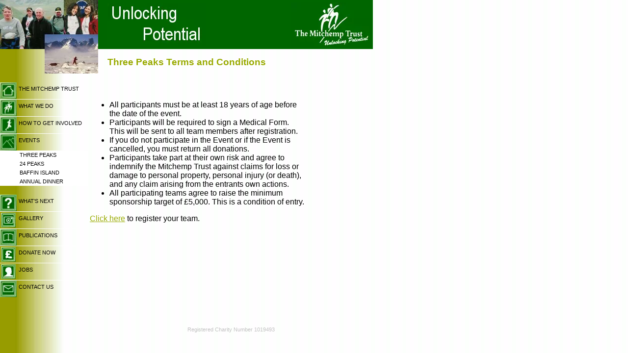

--- FILE ---
content_type: text/html; charset=utf-8
request_url: https://mitchemptrust.org.uk/mitchemp/threepeaks/terms.php
body_size: 1803
content:
<!DOCTYPE HTML PUBLIC "-//W3C//DTD HTML 4.01 Transitional//EN" "http://www.w3.org/TR/1999/REC-html401-19991224/loose.dtd">
<html>
<head>
  <title>Three Peaks Challenge entry terms and conditions</title>
  <meta name="viewport" content="width=device-width, initial-scale=1">
<meta name="Description" content="The Mitchemp Trust 3 Peaks Challenge application terms and conditions.">
  <meta name="Keywords" content="mitchemp, mitchemp trust, three peaks challenge, challenge, mountain challenge, event, terms and conditions, terms, conditions">
  <link rel="STYLESHEET" type="text/css" href="/styles.css">
</head>
<body marginheight="0" marginwidth="0">  <ins data-ad-channel="b1abb8ba140ddacf357f0dd10203906a" data-biqdiq-init></ins>

  <table width="760" border="0" cellpadding="0" cellspacing="0" vspace="0" hspace="0">
    <tr>
      <td width="200" colspan="2" valign="top" height="100"><img src="/mitchemp/images/top/events-top.jpg" width="200" height="100" border="0"></td>
      <td width="20" class="back" height="100"> </td>
      <td width="380" class="back" height="100"><font class="Top"><img src="/images/unlocking_potential.gif" width="200" height="86" border="0"></font></td>
      <td width="160" class="back" height="100"><img src="/images/logo.gif" width="167" height="90" border="0" align="middle"></td>
    </tr>
    <tr>
      <td width="200" colspan="2" valign="top" align="right"><img src="/mitchemp/images/top/events-bottom.jpg" border="0" height="50"></td>
      <td width="20" height="50"> </td>
      <td width="380" valign="bottom" height="50">
        <h1>Three Peaks Terms and Conditions</h1>
      </td>
      <td width="160" height="50"> </td>
    </tr>
  </table>
  <table width="760" border="0" cellpadding="0" cellspacing="0">
    <tr>
      <td width="180" valign="top">
        <br>
        <a href="/index.php"><img src="/mitchemp/images/buttons/home-button.gif" width="34" height="34" border="0" align="middle"></a> <a href="/index.php" class="noline">THE MITCHEMP TRUST</a><br>
        <img src="/images/white-pixel.gif" width="160" height="1" border="0" align="middle"><br>
        <a href="/mitchemp/what_do.php"><img src="/mitchemp/images/buttons/whatwedo-button.gif" width="34" height="34" border="0" align="middle"></a> <a href="/mitchemp/what_do.php" class="noline">WHAT WE DO</a><br>
        <img src="/images/white-pixel.gif" width="160" height="1" border="0" align="middle"><br>
        <a href="/mitchemp/involved.php"><img src="/mitchemp/images/buttons/getinvolved-button.gif" width="34" height="34" border="0" align="middle"></a> <a href="/mitchemp/involved.php" class="noline">HOW TO GET INVOLVED</a><br>
        <img src="/images/white-pixel.gif" width="160" height="1" border="0" align="middle"><br>
        <a href="/mitchemp/events.php"><img src="/mitchemp/images/buttons/events-button.gif" width="34" height="34" border="0" align="middle"></a> <a href="/mitchemp/events.php" class="noline">EVENTS</a>
        <table class="w" border="0" cellpadding="0" cellspacing="0" vspace="0" hspace="0" width="100%">
          <tr>
            <td width="40"> </td>
            <td><a class="noline" href="/mitchemp/threepeaks/threepeaks.php">THREE PEAKS</a></td>
          </tr>
          <tr>
            <td width="40"> </td>
            <td><a class="noline" href="/mitchemp/24peaks/24peaks.php">24 PEAKS</a></td>
          </tr>
          <tr>
            <td width="40"> </td>
            <td><a class="noline" href="/mitchemp/baffin/baffin.php">BAFFIN ISLAND</a></td>
          </tr>
          <tr>
            <td width="40"> </td>
            <td><a class="noline" href="/mitchemp/mitchemp_dinner.php">ANNUAL DINNER</a></td>
          </tr>
        </table>
<br>
        <a href="/mitchemp/whats_next.php"><img src="/mitchemp/images/buttons/whatsnext-button.gif" width="34" height="34" border="0" align="middle"></a> <a href="/mitchemp/whats_next.php" class="noline">WHAT'S NEXT</a><br>
        <img src="/images/white-pixel.gif" width="160" height="1" border="0" align="middle"><br>
        <a href="/mitchemp/gallery.php"><img src="/mitchemp/images/buttons/photos-button.gif" width="34" height="34" border="0" align="middle"></a> <a href="/mitchemp/gallery.php" class="noline">GALLERY</a><br>
        <img src="/images/white-pixel.gif" width="160" height="1" border="0" align="middle"><br>
        <a href="/mitchemp/publications.php"><img src="/mitchemp/images/buttons/publications-button.gif" width="34" height="34" border="0" align="middle"></a> <a href="/mitchemp/publications.php" class="noline">PUBLICATIONS</a><br>
        <img src="/images/white-pixel.gif" width="160" height="1" border="0" align="middle"><br>
        <a href="/donations/index.php"><img src="/mitchemp/images/buttons/donation.gif" width="34" height="34" border="0" align="middle"></a> <a href="/donations/index.php" class="noline">DONATE NOW</a><br>
        <img src="/images/white-pixel.gif" width="160" height="1" border="0" align="middle"><br>
        <a href="/jobs/index.php"><img src="/mitchemp/images/buttons/jobs-button.gif" width="34" height="34" border="0" align="middle"></a> <a href="/jobs/index.php" class="noline">JOBS</a><br>
        <img src="/images/white-pixel.gif" width="160" height="1" border="0" align="middle"><br>
        <a href="/mitchemp/contact.php"><img src="/mitchemp/images/buttons/contact-button.gif" width="34" height="34" border="0" align="middle"></a> <a href="/mitchemp/contact.php" class="noline">CONTACT US</a><br>
        <br>
      </td>
      <td width="580" valign="top">
        <br>
        <table>
          <tr>
            <td width="450">
              <br>
              <ul>
                <li>All participants must be at least 18 years of age before the date of the event.</li>
                <li>Participants will be required to sign a Medical Form. This will be sent to all team members after registration.</li>
                <li>If you do not participate in the Event or if the Event is cancelled, you must return all donations.</li>
                <li>Participants take part at their own risk and agree to indemnify the Mitchemp Trust against claims for loss or damage to personal property, personal injury (or death), and any claim arising from the entrants own actions.</li>
                <li>All participating teams agree to raise the minimum sponsorship target of £5,000. This is a condition of entry.</li>
              </ul>
              <p><a href="registration.php">Click here</a> to register your team.</p>
            </td>
            <td width="10"> </td>
            <td width="120"> </td>
          </tr>
        </table>
      </td>
    </tr>
  </table>
<br>
  <br>
  <table width="760" border="0">
    <tr>
      <td width="180"> </td>
      <td width="580" align="center"><font class="CharityNo">Registered Charity Number 1019493</font></td>
    </tr>
  </table>
<br>
<script defer src="https://static.cloudflareinsights.com/beacon.min.js/vcd15cbe7772f49c399c6a5babf22c1241717689176015" integrity="sha512-ZpsOmlRQV6y907TI0dKBHq9Md29nnaEIPlkf84rnaERnq6zvWvPUqr2ft8M1aS28oN72PdrCzSjY4U6VaAw1EQ==" data-cf-beacon='{"version":"2024.11.0","token":"8b556a6336b745d2af3f746ddb15125d","r":1,"server_timing":{"name":{"cfCacheStatus":true,"cfEdge":true,"cfExtPri":true,"cfL4":true,"cfOrigin":true,"cfSpeedBrain":true},"location_startswith":null}}' crossorigin="anonymous"></script>
</body>
</html>


--- FILE ---
content_type: text/css;charset=UTF-8
request_url: https://mitchemptrust.org.uk/styles.css
body_size: 272
content:

Body {
  background-image: url(/images/menu-background.jpg);
  background-repeat: repeat-y;
  margin: 0;
  }


H1 { font-family: Officina Sans, Verdana, Arial, "Sans Serif";
   font-size: 14pt;
   color: #99AA00;
}

H2, H3, H4, H5 {
  font-family: Officina Sans, Verdana, Tahoma, "Sans Serif";
  color: #99AA00; 

}

P.large { 
  font-family: Wunderlich, Arial, "Sans Serif";
  font-size: 20pt;
  font-weight: 700;
  color: #006600;
}

P {
  font-family: Wunderlich, Arial, "Sans Serif";
  color: #000000;
  
}

P.center {
  font-family: Wunderlich, Arial, "Sans Serif"; 
  color: #000000;
  text-align: center;

}

Table {font-family: Wunderlich, Arial, "Sans Serif";
		  color: #000000;
         
}

Table.b {font-family: Wunderlich, Arial, "Sans Serif";
		  color: #000000;
        border: thin;
        border-color: #006600;
  
}

Table.w {background-color: #FFFFFF;
         
}

TD.back {font-family:  Arial, "Sans Serif";
		  background-color: #006600;
       
}

TD.g {font-family: Wunderlich, Arial, "Sans Serif";
		  color: #006600;
        
        font-style: italic;
        font-weight: bold;
}

TD.smalltext {font-family: Wunderlich, Arial, "Sans Serif";
		  color: #006600;
        font-style: italic;
        font-size: 10pt;
}

TD.g2 {font-family: Wunderlich, Arial, "Sans Serif";
		  color: #006600;
        font-weight: bold;
         font-size: 10pt;
}

Font.Top { font-family: Grotesque Light, Arial, "Sans Serif";
   font-size: 26pt;
   color: #FFFFFF;
}

Font.Menu { font-family: Arial, "Sans Serif";
   font-size: 8pt;
   color: #000000;
}

Font.MainTitle { font-family: Officina Sans, Verdana, Arial, "Sans Serif";
   font-size: 14pt;
   color: #99AA00;
}

Font.CharityNo { font-family: Arial, "Sans Serif";
	font-size: 8pt;
	color: #C0C0C0;
}

A:link{
  color: #99AA00;
}

A:active {
 color: #006600;

}

A:visited {
 color: #006600;


}	
A.noline:link {font-family: Arial, "Sans Serif";
 font-size: 8pt;
  color: #000000; 
text-decoration: none;

}

A.noline:active {font-family: Arial, "Sans Serif";
 font-size: 8pt;
 color: #000000; 
 text-decoration: none;
}

A.noline:visited {
  font-family: Arial, "Sans Serif";
 font-size: 8pt;
 color: #000000; 
 text-decoration: none;

}

A.noline:hover{
color:#006600;
}

Font.colour2 {font-family: Arial, "Sans Serif";
      color: #006600;
      font-size: 8pt;
}

DIV.InfoBox
{

font-size: 10pt;
background-color: #EBEBCF;
padding: 2px;

}